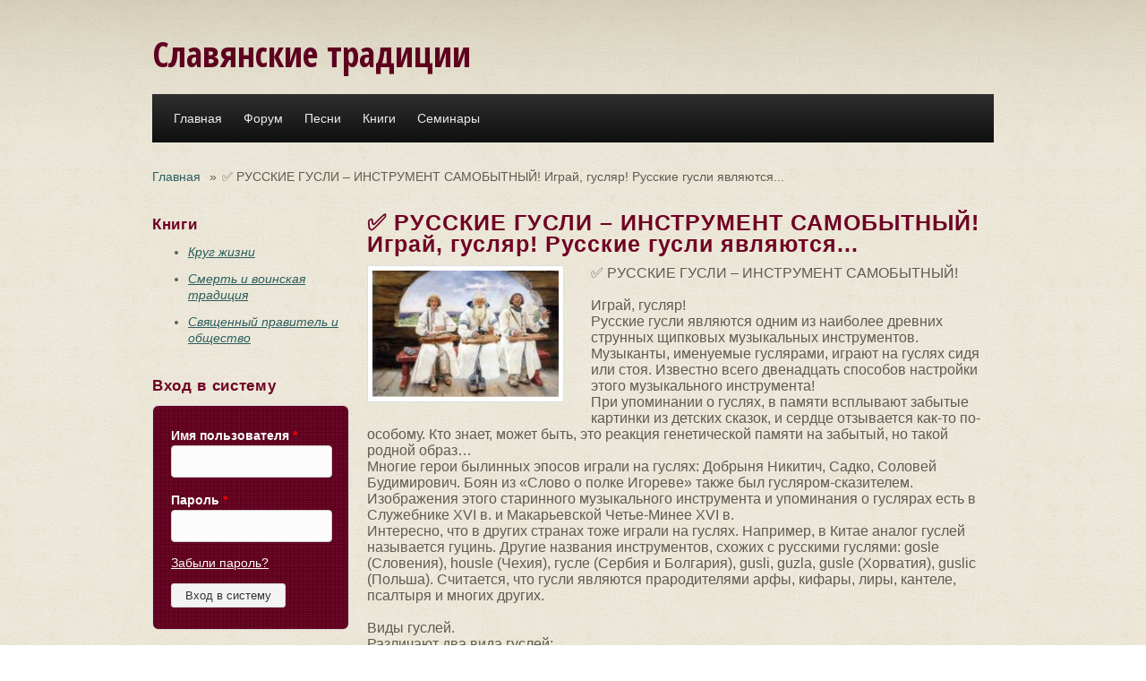

--- FILE ---
content_type: text/html; charset=utf-8
request_url: https://www.rutraditions.ru/news/russkie-gusli-instrument-samobytnyi-igrai-guslyar-russkie-gusli-yavlyayutsya
body_size: 7351
content:
<!DOCTYPE html PUBLIC "-//W3C//DTD XHTML+RDFa 1.0//EN"
  "http://www.w3.org/MarkUp/DTD/xhtml-rdfa-1.dtd">
<html xmlns="http://www.w3.org/1999/xhtml" xml:lang="ru" version="XHTML+RDFa 1.0" dir="ltr"
  xmlns:fb="http://ogp.me/ns/fb#"
  xmlns:og="http://ogp.me/ns#"
  xmlns:article="http://ogp.me/ns/article#"
  xmlns:book="http://ogp.me/ns/book#"
  xmlns:profile="http://ogp.me/ns/profile#"
  xmlns:video="http://ogp.me/ns/video#"
  xmlns:product="http://ogp.me/ns/product#">

<head profile="http://www.w3.org/1999/xhtml/vocab">
<meta http-equiv="Content-Type" content="text/html; charset=utf-8" />
<meta name="MobileOptimized" content="width" />
<meta name="HandheldFriendly" content="true" />
<meta name="viewport" content="width=device-width, initial-scale=1" />
<link rel="shortcut icon" href="https://www.rutraditions.ru/sites/all/themes/corkedscrewer/favicon.ico" type="image/png" />
<meta name="description" content="✅ РУССКИЕ ГУСЛИ – ИНСТРУМЕНТ САМОБЫТНЫЙ!Играй, гусляр!Русские гусли являются одним из наиболее древних струнных щипковых музыкальных инструментов. Музыканты, именуемые гуслярами, играют на гуслях сидя или стоя. Известно всего двенадцать способов настройки этого музыкального инструмента!При упоминании о гуслях, в памяти всплывают забытые картинки из детских сказок, и сердце" />
<meta name="generator" content="Drupal 7 (https://www.drupal.org)" />
<link rel="canonical" href="https://www.rutraditions.ru/news/russkie-gusli-instrument-samobytnyi-igrai-guslyar-russkie-gusli-yavlyayutsya" />
<link rel="shortlink" href="https://www.rutraditions.ru/node/15984" />
<meta property="og:site_name" content="Славянские традиции" />
<meta property="og:type" content="article" />
<meta property="og:url" content="https://www.rutraditions.ru/news/russkie-gusli-instrument-samobytnyi-igrai-guslyar-russkie-gusli-yavlyayutsya" />
<meta property="og:title" content="✅ РУССКИЕ ГУСЛИ – ИНСТРУМЕНТ САМОБЫТНЫЙ! Играй, гусляр! Русские гусли являются..." />
<meta property="og:description" content="✅ РУССКИЕ ГУСЛИ – ИНСТРУМЕНТ САМОБЫТНЫЙ!Играй, гусляр!Русские гусли являются одним из наиболее древних струнных щипковых музыкальных инструментов. Музыканты, именуемые гуслярами, играют на гуслях сидя или стоя. Известно всего двенадцать способов настройки этого музыкального инструмента!При упоминании о гуслях, в памяти всплывают забытые картинки из детских сказок, и сердце отзывается как-то по-особому." />
<meta property="og:updated_time" content="2022-10-19T17:18:50+03:00" />
<meta property="article:published_time" content="2022-10-19T17:18:50+03:00" />
<meta property="article:modified_time" content="2022-10-19T17:18:50+03:00" />
<title>✅ РУССКИЕ ГУСЛИ – ИНСТРУМЕНТ САМОБЫТНЫЙ! Играй, гусляр! Русские гусли являются... | Славянские традиции</title>
<link type="text/css" rel="stylesheet" href="https://www.rutraditions.ru/sites/default/files/css/css_xE-rWrJf-fncB6ztZfd2huxqgxu4WO-qwma6Xer30m4.css" media="all" />
<link type="text/css" rel="stylesheet" href="https://www.rutraditions.ru/sites/default/files/css/css_3vI6PdYjgSpOHteQXMzSvggsyjLLp86EjEW_LHGrKgY.css" media="all" />
<link type="text/css" rel="stylesheet" href="https://www.rutraditions.ru/sites/default/files/css/css_X3QNlVMD3UxCm19THjB6q6a56l97EZwIILq9ExUvVzU.css" media="all" />
<link type="text/css" rel="stylesheet" href="https://www.rutraditions.ru/sites/default/files/css/css_7_pHtmxoZg6VyhLHOwHxQXE3aY4I_1zUozdoqMGwLh0.css" media="all" />
<link type="text/css" rel="stylesheet" href="https://www.rutraditions.ru/sites/default/files/css/css_TGJb4peQX-zPXkYpaPJ84mCM5BpWmXDDxHM6QS3jZis.css" media="all and (min-width: 980px)" />
<link type="text/css" rel="stylesheet" href="https://www.rutraditions.ru/sites/default/files/css/css_KewDO5wEEsc7lN4pHuveACu0xsD2jrJhTUcVZmmWkVs.css" media="all and (min-width: 760px) and (max-width: 980px)" />
<link type="text/css" rel="stylesheet" href="https://www.rutraditions.ru/sites/default/files/css/css_Ody3Rnnxl1jUn-gSkZfNONZA3PvWask0tHZzQnHYUIU.css" media="all and (max-width: 759px)" />

<!--[if (lte IE 8)&(!IEMobile)]>
<link type="text/css" rel="stylesheet" href="https://www.rutraditions.ru/sites/all/themes/corkedscrewer/css/basic-layout.css?t7s97b" media="all" />
<![endif]-->

<!--[if IE]>
<link type="text/css" rel="stylesheet" href="https://www.rutraditions.ru/sites/all/themes/corkedscrewer/css/ie.css?t7s97b" media="all" />
<![endif]-->


<script type="text/javascript">
<!--//--><![CDATA[//><!--
(function(w,d,s,l,i){w[l]=w[l]||[];w[l].push({'gtm.start':new Date().getTime(),event:'gtm.js'});var f=d.getElementsByTagName(s)[0];var j=d.createElement(s);var dl=l!='dataLayer'?'&l='+l:'';j.type='text/javascript';j.src='https://www.googletagmanager.com/gtm.js?id='+i+dl+'';j.async=true;f.parentNode.insertBefore(j,f);})(window,document,'script','dataLayer','GTM-M58LN22');
//--><!]]>
</script>
<script type="text/javascript" src="https://www.rutraditions.ru/sites/default/files/js/js_Qj2X4tL0-OUwWDjJm5VXqSNOWisUU5Cvh1NoP-KlTm4.js"></script>
<script type="text/javascript" src="https://www.rutraditions.ru/sites/default/files/js/js_GpgFeEOmdmryh48m6lnCEm3Gj35Wa0JEpEDspfPkSmc.js"></script>
<script type="text/javascript" src="https://www.rutraditions.ru/sites/default/files/js/js_1tCswYwbu4KcJgTUJbIfnRC5fRbHAMrNAI1MAZ2KY6U.js"></script>
<script type="text/javascript">
<!--//--><![CDATA[//><!--
jQuery.extend(Drupal.settings, {"basePath":"\/","pathPrefix":"","setHasJsCookie":0,"ajaxPageState":{"theme":"corkedscrewer","theme_token":"m2tBJ-g667Eh0qdp0MdUWskfiQA1K6yCjqbBRQa2vUc","js":{"0":1,"sites\/all\/modules\/jquery_update\/replace\/jquery\/1.10\/jquery.min.js":1,"misc\/jquery-extend-3.4.0.js":1,"misc\/jquery-html-prefilter-3.5.0-backport.js":1,"misc\/jquery.once.js":1,"misc\/drupal.js":1,"sites\/all\/libraries\/blazy\/blazy.min.js":1,"sites\/all\/modules\/lazy\/lazy.js":1,"public:\/\/languages\/ru_nmuc67bUyrBhYiOQGem4fdl5ojLMtwN6aSK0_1ctDGM.js":1,"sites\/all\/libraries\/colorbox\/jquery.colorbox-min.js":1,"sites\/all\/modules\/colorbox\/js\/colorbox.js":1,"sites\/all\/modules\/colorbox\/styles\/default\/colorbox_style.js":1},"css":{"modules\/system\/system.base.css":1,"modules\/system\/system.menus.css":1,"modules\/system\/system.messages.css":1,"modules\/system\/system.theme.css":1,"modules\/book\/book.css":1,"modules\/comment\/comment.css":1,"modules\/field\/theme\/field.css":1,"modules\/node\/node.css":1,"modules\/poll\/poll.css":1,"modules\/user\/user.css":1,"sites\/all\/modules\/youtube\/css\/youtube.css":1,"modules\/forum\/forum.css":1,"sites\/all\/modules\/views\/css\/views.css":1,"sites\/all\/modules\/ckeditor\/css\/ckeditor.css":1,"sites\/all\/modules\/colorbox\/styles\/default\/colorbox_style.css":1,"sites\/all\/modules\/ctools\/css\/ctools.css":1,"sites\/all\/modules\/tagadelic\/tagadelic.css":1,"sites\/all\/themes\/corkedscrewer\/css\/reset.css":1,"sites\/all\/themes\/corkedscrewer\/css\/style.css":1,"sites\/all\/themes\/corkedscrewer\/css\/960.css":1,"sites\/all\/themes\/corkedscrewer\/css\/720.css":1,"sites\/all\/themes\/corkedscrewer\/css\/mobile.css":1,"sites\/all\/themes\/corkedscrewer\/css\/basic-layout.css":1,"sites\/all\/themes\/corkedscrewer\/css\/ie.css":1}},"colorbox":{"opacity":"0.85","current":"{current} of {total}","previous":"\u00ab Prev","next":"Next \u00bb","close":"Close","maxWidth":"98%","maxHeight":"98%","fixed":true,"mobiledetect":true,"mobiledevicewidth":"480px","file_public_path":"\/sites\/default\/files","specificPagesDefaultValue":"admin*\nimagebrowser*\nimg_assist*\nimce*\nnode\/add\/*\nnode\/*\/edit\nprint\/*\nprintpdf\/*\nsystem\/ajax\nsystem\/ajax\/*"},"urlIsAjaxTrusted":{"\/news\/russkie-gusli-instrument-samobytnyi-igrai-guslyar-russkie-gusli-yavlyayutsya?destination=node\/15984":true},"lazy":{"errorClass":"b-error","loadInvisible":false,"offset":100,"saveViewportOffsetDelay":50,"selector":".b-lazy","src":"data-src","successClass":"b-loaded","validateDelay":25}});
//--><!]]>
</script>
</head>
<body class="html not-front not-logged-in one-sidebar sidebar-first page-node page-node- page-node-15984 node-type-news" >
<div id="skip-link">
<a href="#main-content" class="element-invisible element-focusable">Перейти к основному содержанию</a>
</div>
  <div class="region region-page-top">
    <noscript aria-hidden="true"><iframe src="https://www.googletagmanager.com/ns.html?id=GTM-M58LN22" height="0" width="0" style="display:none;visibility:hidden"></iframe></noscript>  </div>
<!-- #page-wrapper -->
<div id="page-wrapper">

    <!--#header-->
    <div id="header">
        <!--#header-inside-->
        <div id="header-inside" class="container_12">
            
                        <div class="grid_12">
            
                <!-- #header-inside-left -->
                <div id="header-inside-left">
					
                                            <!-- #name-and-slogan -->
                        <div id="name-and-slogan">
						                        <div id="site-name">
                        <a href="/" title="Главная">Славянские традиции</a>
                        </div>
                                                
                                                </div> 
                        <!-- EOF:#name-and-slogan -->
                                    </div>
                <!--EOF:#header-inside-left-->
            </div>
            
            
            
        </div>
        <!--EOF:#header-inside-->
    </div>
    <!--EOF:#header-->

    <!--#main-menu-->
    <div id="main-menu" class="container_12">

        <div class="grid_12">
            <!--#main-menu-inside-->
            <div id="main-menu-inside">
                <!--#menu-->
                <div id="menu" class="clearfix">
                    <ul class="menu"><li class="first leaf"><a href="/glavnaya" title="Главная">Главная</a></li>
<li class="leaf"><a href="/forum" title="">Форум</a></li>
<li class="leaf"><a href="/pesni" title="">Песни</a></li>
<li class="leaf"><a href="/books" title="">Книги</a></li>
<li class="last leaf"><a href="/seminary" title="Семинары">Семинары</a></li>
</ul>                </div>
                <!--EOF:#menu-->
            </div>
            <!--EOF:#main-menu-inside-->
        </div>

    </div>
    <!--EOF:#main-menu-->

    <!--#banner-->
    <div id="banner">
        <!--#banner-inside-->
        <div id="banner-inside" class="container_12">

            
                                
            
            
        </div>
        <!--EOF:#banner-inside-->
    </div>
    <!--EOF:#banner-->

    <!--#content-->
    <div id="content" class="container_12">
        <!--#content-inside-->
        <div id="content-inside" class="clearfix">

            
                

            <div class="grid_12">
                <div class="breadcrumb-wrapper">
                <div id="breadcrumb"><a href="/">Главная</a> <span class="breadcrumb-separator">»</span>✅ РУССКИЕ ГУСЛИ – ИНСТРУМЕНТ САМОБЫТНЫЙ! Играй, гусляр! Русские гусли являются...</div>                </div>
                            </div>

                            <!--.sidebar first-->
                <div class="grid_3">
                    <div class="sidebar">
                      <div class="region region-sidebar-first">
    <div id="block-block-16" class="block block-block">

    <h2>Книги </h2>
  
  <div class="content">
    <ul>
<li>
		<a href="http://bear.rutraditions.ru/books/krug_zhizni/">Круг жизни</a></li>
<li>
		<a href="http://bear.rutraditions.ru/books/wardeath/">Смерть и воинская традиция</a></li>
<li>
		<a href="http://bear.rutraditions.ru/books/svyawennyj_pravitel">Священный правитель и общество</a></li>
</ul>  </div>
</div>
<div id="block-user-login" class="block block-user">

    <h2>Вход в систему</h2>
  
  <div class="content">
    <form action="/news/russkie-gusli-instrument-samobytnyi-igrai-guslyar-russkie-gusli-yavlyayutsya?destination=node/15984" method="post" id="user-login-form" accept-charset="UTF-8"><div><div class="form-item form-type-textfield form-item-name">
  <label for="edit-name">Имя пользователя <span class="form-required" title="Обязательное поле">*</span></label>
 <input type="text" id="edit-name" name="name" value="" size="15" maxlength="60" class="form-text required" />
</div>
<div class="form-item form-type-password form-item-pass">
  <label for="edit-pass">Пароль <span class="form-required" title="Обязательное поле">*</span></label>
 <input type="password" id="edit-pass" name="pass" size="15" maxlength="128" class="form-text required" />
</div>
<div class="item-list"><ul><li class="first last"><a href="/user/password" title="Запросить новый пароль по электронной почте.">Забыли пароль?</a></li>
</ul></div><input type="hidden" name="form_build_id" value="form-NOLtI68END-j2a_a-_a6EfuKAmc6HrEj5FUlgAE6gNE" />
<input type="hidden" name="form_id" value="user_login_block" />
<div class="form-actions form-wrapper" id="edit-actions"><input type="submit" id="edit-submit" name="op" value="Вход в систему" class="form-submit" /></div></div></form>  </div>
</div>
<div id="block-system-navigation" class="block block-system block-menu">

    <h2>Навигация</h2>
  
  <div class="content">
    <ul class="menu"><li class="first leaf"><a href="/glossary">Glossary</a></li>
<li class="leaf"><a href="/tagadelic_taxonomy">Tag Cloud</a></li>
<li class="last collapsed"><a href="/forum">Форумы</a></li>
</ul>  </div>
</div>
<div id="block-tagadelic-taxonomy-tagadelic-taxonomy" class="block block-tagadelic-taxonomy">

    <h2>Tag cloud</h2>
  
  <div class="content">
    <ul class="tag-cloud">
    <li>
    <a href="/tegi/videozapis" class="level6">видеозапись</a>  </li>
    <li>
    <a href="/tegi/audiozapis" class="level5">Аудиозапись</a>  </li>
    <li>
    <a href="/tegi/melnitsa" class="level3">мельница</a>  </li>
    <li>
    <a href="/tegi/knigi" class="level3">книги</a>  </li>
    <li>
    <a href="/tegi/gusli" class="level2">гусли</a>  </li>
    <li>
    <a href="/tegi/yudzhizm" class="level1">ЮДЖИЗМЪ</a>  </li>
    <li>
    <a href="/tegi/perevod-velesovoi-knigi" class="level1">ПЕРЕВОД ВЕЛЕСОВОЙ КНИГИ</a>  </li>
    <li>
    <a href="/tegi/pesnya" class="level1">песня</a>  </li>
    <li>
    <a href="/tegi/skazki" class="level1">сказки</a>  </li>
    <li>
    <a href="/tegi/sila" class="level1">сила</a>  </li>
    <li>
    <a href="/tegi/obrazy" class="level1">образы</a>  </li>
    <li>
    <a href="/tegi/obrazovanie-i-krushenie-rossiiskoi-imperii" class="level1">ОБРАЗОВАНИЕ И КРУШЕНИЕ РОССИЙСКОЙ ИМПЕРИИ</a>  </li>
  </ul>
<a href="/tagadelic_taxonomy" class="more">More tags</a>  </div>
</div>
<div id="block-book-navigation" class="block block-book">

    <h2>Навигация по подшивке</h2>
  
  <div class="content">
      <div id="book-block-menu-406" class="book-block-menu">
    <ul class="menu"><li class="first last collapsed"><a href="/psikhoterapevticheskie-sekrety-kolybelnykh"> Психотерапевтические секреты колыбельных</a></li>
</ul>  </div>
  <div id="book-block-menu-444" class="book-block-menu">
    <ul class="menu"><li class="first last collapsed"><a href="/uchenie-mazykov">Учение мазыков</a></li>
</ul>  </div>
  </div>
</div>
  </div>
                    </div>
                </div>
                <!--EOF:.sidebar first-->
            

                        <div class="grid_9">
                            <!--#main-content-->
                <div id="main-content">
                                <h1 class="title" id="page-title">✅ РУССКИЕ ГУСЛИ – ИНСТРУМЕНТ САМОБЫТНЫЙ! Играй, гусляр! Русские гусли являются...</h1>                                <div class="tabs"></div>                                                  <div class="region region-content">
    <div id="block-system-main" class="block block-system">

    
  <div class="content">
    <div id="node-15984" class="node node-news node-promoted">

	        
    <div class="content">

        <div class="field field-name-field-image field-type-image field-label-hidden"><div class="field-items"><div class="field-item even"><a href="https://www.rutraditions.ru/sites/default/files/russkie-gusli-instrument-samobytnyi-igrai-guslyar-russkie-gusli-yavlyayutsya.jpg" title="✅ РУССКИЕ ГУСЛИ – ИНСТРУМЕНТ САМОБЫТНЫЙ! Играй, гусляр! Русские гусли являются..." class="colorbox" data-colorbox-gallery="gallery-node-15984-3HT69fVuygQ" data-cbox-img-attrs="{&quot;title&quot;: &quot;✅ РУССКИЕ ГУСЛИ – ИНСТРУМЕНТ САМОБЫТНЫЙ! Играй, гусляр! Русские гусли являются...&quot;, &quot;alt&quot;: &quot;✅ РУССКИЕ ГУСЛИ – ИНСТРУМЕНТ САМОБЫТНЫЙ! Играй, гусляр! Русские гусли являются...&quot;}"><img src="https://www.rutraditions.ru/sites/default/files/styles/medium/public/russkie-gusli-instrument-samobytnyi-igrai-guslyar-russkie-gusli-yavlyayutsya.jpg" width="220" height="153" alt="✅ РУССКИЕ ГУСЛИ – ИНСТРУМЕНТ САМОБЫТНЫЙ! Играй, гусляр! Русские гусли являются..." title="✅ РУССКИЕ ГУСЛИ – ИНСТРУМЕНТ САМОБЫТНЫЙ! Играй, гусляр! Русские гусли являются..." /></a></div></div></div>       
               
        <div class="field field-name-body field-type-text-with-summary field-label-hidden"><div class="field-items"><div class="field-item even"><p>✅ РУССКИЕ ГУСЛИ – ИНСТРУМЕНТ САМОБЫТНЫЙ!<br /><br />Играй, гусляр!<br />Русские гусли являются одним из наиболее древних струнных щипковых музыкальных инструментов. Музыканты, именуемые гуслярами, играют на гуслях сидя или стоя. Известно всего двенадцать способов настройки этого музыкального инструмента!<br />При упоминании о гуслях, в памяти всплывают забытые картинки из детских сказок, и сердце отзывается как-то по-особому. Кто знает, может быть, это реакция генетической памяти на забытый, но такой родной образ…<br />Многие герои былинных эпосов играли на гуслях: Добрыня Никитич, Садко, Соловей Будимирович. Боян из «Слово о полке Игореве» также был гусляром-сказителем. Изображения этого старинного музыкального инструмента и упоминания о гуслярах есть в Служебнике XVI в. и Макарьевской Четье-Минее XVI в.<br />Интересно, что в других странах тоже играли на гуслях. Например, в Китае аналог гуслей называется гуцинь. Другие названия инструментов, схожих с русскими гуслями: gosle (Словения), housle (Чехия), гусле (Сербия и Болгария), gusli, guzla, gusle (Хорватия), guslic (Польша). Считается, что гусли являются прародителями арфы, кифары, лиры, кантеле, псалтыря и многих других.<br /><br />Виды гуслей.<br />Различают два вида гуслей:<br />• Крыловидные (их часто именуют в народе звончатыми);<br />• Шлемовидные.<br />Корпус гуслей состоbт из нескольких дощечек. Внутри корпуса – специальная полость. Также к основным составным относятся колки и струны. Высота звучания струн регулируется силой их натяжения. Игра на крыловидных гуслях своеобразна: по всему ряду струн проходятся пальцами правой руки, а левой заглушают нежелательные, лишние звуки. А шлемовидные гусли нуждаются в ином подходе – струны защипываются обеими руками. Нередко, гусельная доска наличествует около десятка струн, а то и несколько десятков. Некоторые старые «экземпляры» на аукционах стоят весьма недешево.<br />Гусли – очень мелодичный инструмент, его использовали и на торжествах и в быту. Неизменным атрибутом репертуара являлась игра «под пляску», «под песни», «под драку». В настоящее время, гусли обязательно входят в русские народные оркестры, а сольные выступления гусляров проходят всё чаще, собирая полные залы.<br /><br />
</p><hr /><br />✅ РУССКИЕ ГУСЛИ – ИНСТРУМЕНТ САМОБЫТНЫЙ!<br /><br />Играй, гусляр!<br />Русские гусли являются одним из наиболее древних струнных щипковых музыкальных инструментов. Музыканты, именуемые гуслярами, играют на гуслях сидя или стоя. Известно всего двенадцать способов настройки этого музыкального инструмента!<br />При упоминании о гуслях, в памяти всплывают забытые картинки из детских сказок, и сердце отзывается как-то по-особому. Кто знает, может быть, это реакция генетической памяти на забытый, но такой родной образ…<br />Многие герои былинных эпосов играли на гуслях: Добрыня Никитич, Садко, Соловей Будимирович. Боян из «Слово о полке Игореве» также был гусляром-сказителем. Изображения этого старинного музыкального инструмента и упоминания о гуслярах есть в Служебнике XVI в. и Макарьевской Четье-Минее XVI в.<br />Интересно, что в других странах тоже играли на гуслях. Например, в Китае аналог гуслей называется гуцинь. Другие названия инструментов, схожих с русскими гуслями: gosle (Словения), housle (Чехия), гусле (Сербия и Болгария), gusli, guzla, gusle (Хорватия), guslic (Польша). Считается, что гусли являются прародителями арфы, кифары, лиры, кантеле, псалтыря и многих других.<br /><br />Виды гуслей.<br />Различают два вида гуслей:<br />• Крыловидные (их часто именуют в народе звончатыми);<br />• Шлемовидные.<br />Корпус гуслей состоbт из нескольких дощечек. Внутри корпуса – специальная полость. Также к основным составным относятся колки и струны. Высота звучания струн регулируется силой их натяжения. Игра на крыловидных гуслях своеобразна: по всему ряду струн проходятся пальцами правой руки, а левой заглушают нежелательные, лишние звуки. А шлемовидные гусли нуждаются в ином подходе – струны защипываются обеими руками. Нередко, гусельная доска наличествует около десятка струн, а то и несколько десятков. Некоторые старые «экземпляры» на аукционах стоят весьма недешево.<br />Гусли – очень мелодичный инструмент, его использовали и на торжествах и в быту. Неизменным атрибутом репертуара являлась игра «под пляску», «под песни», «под драку». В настоящее время, гусли обязательно входят в русские народные оркестры, а сольные выступления гусляров проходят всё чаще, собирая полные залы.<br /></div></div></div><span class="submitted-by">Ср, 10/19/2022 - 17:18</span><div class="field field-name-taxonomy-vocabulary-3 field-type-taxonomy-term-reference field-label-above"><div class="field-label">Тэги:&nbsp;</div><div class="field-items"><div class="field-item even"><a href="/tegi/gusli">гусли</a></div></div></div>
    </div>

    <div class="node-meta">
        
                <div class="comments-count"><span class="comments">0</span><a href="/news/russkie-gusli-instrument-samobytnyi-igrai-guslyar-russkie-gusli-yavlyayutsya">comments</a></div>
        
        <ul class="links inline"><li class="comment_forbidden first last"><span><a href="/user/login?destination=comment/reply/15984%23comment-form">Войдите</a> чтобы оставить комментарии</span></li>
</ul>        
        
                
		        	
        
                
    </div>

</div>

  </div>
</div>
  </div>
                </div>
                <!--EOF:#main-content-->
            </div>


                        
        </div>
        <!--EOF:#content-inside-->
    </div>
    <!--EOF:#content-->

    <!--#footer-->
    <div id="footer">
        <!--#footer-top-->
        <div id="footer-top" class="container_12">
            <div class="grid_4">
                <div class="footer-area">
                                </div>           
            </div>
            <div class="grid_2">
                <div class="footer-area">
                                </div>
            </div>
            <div class="grid_2">
                <div class="footer-area">
                                </div>
            </div>
            <div class="grid_2">
                <div class="footer-area">
                 
                </div>
            </div>
            <div class="grid_2">
                <div class="footer-area">
                                  <div class="region region-footer-fourth">
    <div id="block-block-2" class="block block-block">

    
  <div class="content">
    <script type="text/javascript">
<!--
var _acic={dataProvider:10,allowCookieMatch:false};(function(){var e=document.createElement("script");e.type="text/javascript";e.async=true;e.src="https://www.acint.net/aci.js";var t=document.getElementsByTagName("script")[0];t.parentNode.insertBefore(e,t)})()
//-->
</script>  </div>
</div>
  </div>
                 
                </div>
            </div>
        </div>
        <!--EOF:#footer-top-->   
        <!--#footer-bottom-->
        <div id="footer-bottom" class="container_12">
            <div class="grid_12">
                <!--#footer-bottom-inside-->
                <div id="footer-bottom-inside">
                                                </div>
                <!--EOF:#footer-bottom-inside-->
            </div>
        </div>
    </div>
    <!--EOF:#footer-->

</div>  
<!--EOF:#page-wrapper-->


<!-- Google Tag Manager (noscript) -->
<noscript><iframe src="https://www.googletagmanager.com/ns.html?id=GTM-M58LN22"
height="0" width="0" style="display:none;visibility:hidden"></iframe></noscript>
<!-- End Google Tag Manager (noscript) -->
<script defer src="https://static.cloudflareinsights.com/beacon.min.js/vcd15cbe7772f49c399c6a5babf22c1241717689176015" integrity="sha512-ZpsOmlRQV6y907TI0dKBHq9Md29nnaEIPlkf84rnaERnq6zvWvPUqr2ft8M1aS28oN72PdrCzSjY4U6VaAw1EQ==" data-cf-beacon='{"version":"2024.11.0","token":"e11a3a303a054fffa0270636175e1764","r":1,"server_timing":{"name":{"cfCacheStatus":true,"cfEdge":true,"cfExtPri":true,"cfL4":true,"cfOrigin":true,"cfSpeedBrain":true},"location_startswith":null}}' crossorigin="anonymous"></script>
</body>
</html>

--- FILE ---
content_type: text/css
request_url: https://www.rutraditions.ru/sites/default/files/css/css_7_pHtmxoZg6VyhLHOwHxQXE3aY4I_1zUozdoqMGwLh0.css
body_size: 5970
content:
@import url(https://fonts.googleapis.com/css?family=Open+Sans+Condensed:300,300italic,700&display=swap);a,abbr,acronym,address,applet,article,aside,audio,b,big,blockquote,body,canvas,caption,center,cite,code,dd,del,details,dfn,dialog,div,dl,dt,em,embed,fieldset,figcaption,figure,font,footer,form,h1,h2,h3,h4,h5,h6,header,hgroup,hr,html,i,iframe,img,ins,kbd,label,legend,li,mark,menu,meter,nav,object,ol,output,p,pre,progress,q,rp,rt,ruby,s,samp,section,small,span,strike,strong,sub,summary,sup,table,tbody,td,tfoot,th,thead,time,tr,tt,u,ul,var,video,xmp{border:0;margin:0;padding:0;font-size:100%;}html,body{height:100%;}article,aside,details,figcaption,figure,footer,header,hgroup,menu,nav,section{display:block;}b,strong{font-weight:bold;}img{color:transparent;font-size:0;vertical-align:middle;-ms-interpolation-mode:bicubic;}ol,ul{list-style:none;}li{display:list-item;}table{border-collapse:collapse;border-spacing:0;}th,td,caption{font-weight:normal;vertical-align:top;text-align:left;}q{quotes:none;}q:before,q:after{content:'';content:none;}sub,sup,small{font-size:75%;}sub,sup{line-height:0;position:relative;vertical-align:baseline;}sub{bottom:-0.25em;}sup{top:-0.5em;}svg{overflow:hidden;}
@font-face{font-family:'WebSymbolsRegular';src:url(/sites/all/themes/corkedscrewer/fonts/websymbols/websymbols-regular-webfont.eot);src:url(/sites/all/themes/corkedscrewer/fonts/websymbols/websymbols-regular-webfont.eot?#iefix) format('embedded-opentype'),url(/sites/all/themes/corkedscrewer/fonts/websymbols/websymbols-regular-webfont.woff) format('woff'),url(/sites/all/themes/corkedscrewer/fonts/websymbols/websymbols-regular-webfont.ttf) format('truetype'),url(/sites/all/themes/corkedscrewer/fonts/websymbols/websymbols-regular-webfont.svg#WebSymbolsRegular) format('svg');font-display:swap;}.websymbols{font-family:'WebSymbolsRegular';font-size:24px;font-style:normal;text-decoration:none;}.opensans-condensed{font-family:'Open Sans Condensed',sans-serif;font-style:normal;text-decoration:none;font-weight:bold;}#page-wrapper *{-webkit-box-sizing:border-box;-moz-box-sizing:border-box;box-sizing:border-box;}body{font-size:14px;font-family:'Georgia',Arial,'Liberation Sans',FreeSans,sans-serif;line-height:18px;background:url(/sites/all/themes/corkedscrewer/images/bg.png) repeat 0 0;color:#5f5b50;}#page-wrapper{background:url(/sites/all/themes/corkedscrewer/images/bg-gradient.png) repeat-x -40px 0;padding-top:40px;}#page-wrapper p{margin:0 0 12px;font-size:16px;}#page-wrapper p small{font-size:11px;color:#999999;}#page-wrapper pre,code{font-family:'DejaVu Sans Mono',Menlo,Consolas,monospace;}#page-wrapper blockquote{border-left:3px solid #B17373;}#page-wrapper blockquote p{padding:3px 36px 0px 24px;color:#505050;font-size:14px;}#page-wrapper fieldset{padding:012px;border:1px solid #A7A7A7;}#page-wrapper fieldset.collapsed{border-top:1px solid #A7A7A7;border-left:none;border-bottom:none;border-right:none;}#page-wrapper fieldset legend{padding:0 6px;color:#707070;}#page-wrapper a{font-style:italic;color:#2b5e5e;font-family:'Georgia','Helvetica Neue',Arial,'Liberation Sans',FreeSans,sans-serif;}#page-wrapper a:hover{color:#122B2B;}#page-wrapper a:focus{outline:none !important;}h1,h2,h3,h4,h5,h6{color:#6f0025;font-family:Arial,'Liberation Sans',FreeSans,sans-serif;margin-bottom:12px;margin-top:30px;letter-spacing:0.04em;text-rendering:optimizelegibility;}#page-wrapper h1 a,#page-wrapper h2 a,#page-wrapper h3 a,#page-wrapper h4 a,#page-wrapper h5 a,#page-wrapper h6 a{color:#6f0025;font-family:Arial,'Liberation Sans',FreeSans,sans-serif;font-style:normal;text-decoration:none;}h1{font-size:25px;line-height:24px;}h2{font-size:23px;line-height:24px;margin-bottom:12px;margin-top:30px;}h3{font-size:21px;line-height:18px;}h4{font-size:19px;line-height:18px;}h5{font-size:17px;line-height:18px;}h6{font-size:15px;line-height:18px;}ul,ol{padding:0 0 0 40px;margin:0 0 9px 0;}ul ul,ul ol,ol ol,ol ul{margin-bottom:0;margin-top:12px;}ul{list-style:disc;}ol{list-style:decimal;}li{line-height:18px;margin-bottom:12px;}ul.menu{border:none;list-style:none;text-align:left;padding:0;}ul.menu ul{margin-top:0.8em;}ul.menu>li{margin-left:0;}ul li.expanded{margin-left:15px;padding-bottom:0;}ul li.collapsed{margin-left:15px;}ul li.leaf{list-style-image:none;list-style-type:none;}li.expanded,li.collapsed,li.leaf{padding:0em 0.5em 0.8em 0;margin:0;}table{border-spacing:0;border:0;width:100%;}table td,table th{border:1px solid #9B9B9B;}table th{background:#6F0025;color:#ffffff;font-weight:bold;}table tr.odd{background:transparent;}table tr.even{background:#EBDFDF;}table td,table th{padding:12px;text-align:center;}table.noborder td,table.noborder th,table.noborder tr{border:none;}#header{margin-bottom:18px;}#header #logo{float:left;text-shadow:none;background-color:transparent;border:0;margin:0 15px 10px 0;padding:5px 0;}#name-and-slogan{display:inline-block;margin-bottom:5px;}#site-name{margin-bottom:3px;}#site-name a{font-size:39px;color:#5E001F;font-family:'Open Sans Condensed',sans-serif;font-style:normal;text-decoration:none;font-weight:700;line-height:100%;}#site-slogan{font-style:italic;font-size:12px;color:#a39b82;float:right;text-shadow:1px 1px 1px #f6f4eb;}#block-search-form{float:right;}#block-search-form .container-inline{position:relative;background:transparent;}#block-search-form input.form-text{margin:0;width:220px;height:36px;-webkit-border-radius:5px;-moz-border-radius:5px;-o-border-radius:5px;border-radius:5px;background:#ffffff;background:-moz-linear-gradient(top,#ffffff 0%,#f2f2f2 100%);background:-webkit-gradient(linear,left top,left bottom,color-stop(0%,#ffffff),color-stop(100%,#f2f2f2));background:-webkit-linear-gradient(top,#ffffff 0%,#f2f2f2 100%);background:-o-linear-gradient(top,#ffffff 0%,#f2f2f2 100%);background:-ms-linear-gradient(top,#ffffff 0%,#f2f2f2 100%);background:linear-gradient(to bottom,#ffffff 0%,#f2f2f2 100%);filter:progid:DXImageTransform.Microsoft.gradient(startColorstr='#ffffff',endColorstr='#f2f2f2',GradientType=0);padding-left:12px;-webkit-transition:0.4s all;-moz-transition:0.4s all;-ms-transition:0.4s all;-o-transition:0.4s all;transition:0.4s all;}#block-search-form input.form-text:focus{outline:0;outline:thin dotted 9;background:#ffffff;background:-moz-linear-gradient(top,#ffffff 0%,#f2f2f2 100%);background:-webkit-gradient(linear,left top,left bottom,color-stop(0%,#ffffff),color-stop(100%,#f2f2f2));background:-webkit-linear-gradient(top,#ffffff 0%,#f2f2f2 100%);background:-o-linear-gradient(top,#ffffff 0%,#f2f2f2 100%);background:-ms-linear-gradient(top,#ffffff 0%,#f2f2f2 100%);background:linear-gradient(to bottom,#ffffff 0%,#f2f2f2 100%);filter:progid:DXImageTransform.Microsoft.gradient(startColorstr='#ffffff',endColorstr='#f2f2f2',GradientType=0);}#block-search-form input.form-submit{position:absolute;top:11px;right:-10px;border:none;height:16px;background:url(/sites/all/themes/corkedscrewer/images/search-icon.png) no-repeat 0 0;font:0/0 a;color:transparent;text-shadow:none;background-color:transparent;width:23px;}#block-search-form input.form-submit:hover{position:absolute;top:11px;right:-10px;border:none;height:16px;background:url(/sites/all/themes/corkedscrewer/images/search-icon.png) no-repeat 0 0;font:0/0 a;color:transparent;text-shadow:none;background-color:transparent;width:23px;}#main-menu{margin-bottom:5px;}.sf-menu,.sf-menu *,#menu ul.menu,#menu ul.menu *{margin:0;padding:0;list-style:none;}.sf-menu{width:100%;}#menu .content>ul.menu{width:100%;float:left;}#main-menu .sf-menu,#menu ul{line-height:1.0;margin-bottom:0px;}.sf-menu ul,#menu ul ul{position:absolute;top:-999em;width:230px;}.sf-menu ul li,#menu ul ul li{width:100%;}.sf-menu li:hover,#menu ul li:hover{visibility:inherit;}.sf-menu li,#menu ul li{float:left;position:relative;}.sf-menu a,#menu ul a{display:block;position:relative;}.sf-menu li:hover ul,.sf-menu li.sfHover ul,#menu ul li:hover ul{left:0;top:54px;z-index:999;}ul.sf-menu li:hover li ul,ul.sf-menu li.sfHover li ul,#menu ul li:hover li ul{top:-999em;}ul.sf-menu li li:hover ul,ul.sf-menu li li.sfHover ul,#menu ul li li:hover ul{left:230px;top:0;}ul.sf-menu li li:hover li ul,ul.sf-menu li li.sfHover li ul,#menu ul li li:hover li ul{top:-999em;}ul.sf-menu li li li:hover ul,ul.sf-menu li li li.sfHover ul,#menu ul li li li:hover ul{left:230px;top:0;}#menu .sf-menu a,#menu .menu a{border-left:none;border-top:none;padding:18px 12px;line-height:18px;text-decoration:none;color:#EDEDED;font-size:14px;font-style:normal;font-family:arial;}#menu ul a.sf-with-ul,#menu ul li.expanded a{padding-right:2.25em;min-width:1px;}#menu,#menu .sf-menu.sf-navbar,#menu .sf-menu li ul,#menu .menu li ul{background:#2f2f2f;background:-moz-linear-gradient(top,#2f2f2f 0%,#101010 100%);background:-webkit-gradient(linear,left top,left bottom,color-stop(0%,#2f2f2f),color-stop(100%,#101010));background:-webkit-linear-gradient(top,#2f2f2f 0%,#101010 100%);background:-o-linear-gradient(top,#2f2f2f 0%,#101010 100%);background:-ms-linear-gradient(top,#2f2f2f 0%,#101010 100%);background:linear-gradient(to bottom,#2f2f2f 0%,#101010 100%);}#menu ul.sf-menu > li.first,#menu > ul.menu > li.first,#menu .content > ul.menu > li.first{margin-left:12px;}#menu .sf-menu li li,#menu .sf-menu li,#menu .menu li,#menu .menu li li{background:transparent;}#menu .sf-menu li:hover,#menu .sf-menu a:focus,#menu .sf-menu a:hover,#menu .sf-menu a:active,#menu .sf-menu > li > a.active,#menu .menu li:hover,#menu .menu a:focus,#menu .menu a:active,#menu > .menu > li > a.active{background:#6f0025;background:-moz-linear-gradient(top,#6f0025 0%,#3f000f 100%);background:-webkit-gradient(linear,left top,left bottom,color-stop(0%,#6f0025),color-stop(100%,#3f000f));background:-webkit-linear-gradient(top,#6f0025 0%,#3f000f 100%);background:-o-linear-gradient(top,#6f0025 0%,#3f000f 100%);background:-ms-linear-gradient(top,#6f0025 0%,#3f000f 100%);background:linear-gradient(to bottom,#6f0025 0%,#3f000f 100%);outline:0;}.sf-sub-indicator{background:url(/sites/all/themes/corkedscrewer/images/menu-sub-indicator.png) no-repeat -10px -100px;display:block;height:10px;overflow:hidden;position:absolute;right:0.75em;text-indent:-999em;top:1.05em;width:10px;}a > .sf-sub-indicator{top:23px;background-position:50% 50%;}a:focus > .sf-sub-indicator,a:hover > .sf-sub-indicator,a:active > .sf-sub-indicator,li:hover > a > .sf-sub-indicator,li.sfHover > a > .sf-sub-indicator{background-position:50% 50%;}.sf-menu ul .sf-sub-indicator{background-position:-10px 0;}.sf-menu ul a > .sf-sub-indicator{background-position:0 0;}.sf-menu ul a:focus > .sf-sub-indicator,.sf-menu ul a:hover > .sf-sub-indicator,.sf-menu ul a:active > .sf-sub-indicator,.sf-menu ul li:hover > a > .sf-sub-indicator,.sf-menu ul li.sfHover > a > .sf-sub-indicator{background-position:0 0;}#menu li.expanded > a{background-image:url(/sites/all/themes/corkedscrewer/images/menu-sub-indicator.png);background-repeat:no-repeat;background-position:92% 50%;display:block;}#menu > .menu > li.expanded > a.active{background:#6f0025;background-image:url(/sites/all/themes/corkedscrewer/images/menu-sub-indicator.png);background-image:url(/sites/all/themes/corkedscrewer/images/menu-sub-indicator.png),-webkit-gradient(linear,left top,left bottom,from(#6f0025),to(#3f000f));background-image:url(/sites/all/themes/corkedscrewer/images/menu-sub-indicator.png),-webkit-linear-gradient(top,#6f0025,#3f000f);background-image:url(/sites/all/themes/corkedscrewer/images/menu-sub-indicator.png),-moz-linear-gradient(top,#6f0025,#3f000f);background-image:url(/sites/all/themes/corkedscrewer/images/menu-sub-indicator.png),-ms-linear-gradient(top,#6f0025,#3f000f);background-image:url(/sites/all/themes/corkedscrewer/images/menu-sub-indicator.png),-o-linear-gradient(top,#6f0025,#3f000f);background-image:url(/sites/all/themes/corkedscrewer/images/menu-sub-indicator.png),linear-gradient(top,#6f0025,#3f000f);background-repeat:no-repeat;background-position:92% 50%;display:block;}#menu li.expanded:hover > a,#menu li.expanded:active > a{background-image:url(/sites/all/themes/corkedscrewer/images/menu-sub-indicator.png);background-repeat:no-repeat;background-position:92% 50%;display:block;}#navigation .block-superfish ul.sf-menu li,#navigation .block-superfish ul.sf-menu li a,#navigation .block-superfish ul.sf-menu li:hover,#navigation .block-superfish ul.sf-menu li a:focus,.block-superfish ul.sf-menu li a:hover,#navigation .block-superfish ul.sf-menu li a:active{background:none;border:none;}#slideshow{position:relative;display:none;}.slide-control{position:absolute;top:37%;width:100%;text-align:center;color:#eee;}.slide-control #prev{position:absolute;left:5px;cursor:pointer;}.slide-control #next{position:absolute;right:5px;cursor:pointer;}.slide-control span{display:block;width:36px;height:36px;padding-top:7px;background:rgba(107,107,107,0.60);z-index:10;position:relative;-webkit-border-radius:3px;-moz-border-radius:3px;-o-border-radius:3px;border-radius:3px;border:1px solid #666;text-shadow:0px 0px 2px black;}.slide-control span:hover{color:white;background:#6f0025;background:-moz-linear-gradient(top,#6f0025 0%,#3f000f 100%);background:-webkit-gradient(linear,left top,left bottom,color-stop(0%,#6f0025),color-stop(100%,#3f000f));background:-webkit-linear-gradient(top,#6f0025 0%,#3f000f 100%);background:-o-linear-gradient(top,#6f0025 0%,#3f000f 100%);background:-ms-linear-gradient(top,#6f0025 0%,#3f000f 100%);background:linear-gradient(to bottom,#6f0025 0%,#3f000f 100%);filter:progid:DXImageTransform.Microsoft.gradient(startColorstr='#6f0025',endColorstr='#3f000f',GradientType=0);-webkit-border-radius:3px;-moz-border-radius:3px;-o-border-radius:3px;border-radius:3px;border:1px solid #400;text-shadow:none;}.slide-control a{text-decoration:none;font-style:normal;}#slideshow ul{width:100%;text-align:center;margin-bottom:0;}#slide-nav{}#slide-nav li{display:inline-block;margin-bottom:0;padding:0 4px;line-height:36px;}#slide-nav li a{font:0/0 a;color:transparent;text-shadow:none;width:30px;height:8px;background:#8D8D8D;display:inline-block;line-height:24px;-webkit-border-radius:2px;-moz-border-radius:2px;-o-border-radius:2px;border-radius:2px;-moz-box-shadow:1px 1px 0px #F0F0F0;-webkit-box-shadow:1px 1px 0px #F0F0F0;box-shadow:1px 1px 0px #F0F0F0;border:1px solid #8A8A8A;-webkit-transition:0.4s all;-moz-transition:0.4s all;-ms-transition:0.4s all;-o-transition:0.4s all;transition:0.4s all;}#slide-nav li a:hover{background:#7C0029;border:1px solid #690023;-moz-box-shadow:inset 1px 1px 1px #494949;-webkit-box-shadow:inset 1px 1px 1px #494949;box-shadow:inset 1px 1px 1px #494949;}#slide-nav li.activeSlide a{background:#7C0029;-moz-box-shadow:0px 1px 1px #787878;-webkit-box-shadow:0px 1px 1px #787878;box-shadow:0px 1px 1px #787878;border:1px solid #680022;}#slideshow .slider-item-title{position:absolute;bottom:48px;left:63px;font-size:50px;background:black;padding:5px;color:whiteSmoke;line-height:50px;display:block;}#slideshow .slider-item-body{position:absolute;bottom:20px;left:63px;background:black;padding:5px;font-size:13px;font-style:italic;color:#a39b82;}#slideshow .light{background:#F1F1F1;color:#383838;}#content-inside{padding-bottom:18px;margin-bottom:24px;border-bottom:1px solid #c5beaa;}#featured{}#featured .featured-teaser{margin-bottom:9px;position:relative;overflow:hidden;}#featured .featured-teaser-title{font-family:arial;font-size:18px;line-height:30px;color:whiteSmoke;opacity:1;position:absolute;margin-bottom:0;background:black;padding:0px 8px;top:0px;-webkit-transition:0.4s all;-moz-transition:0.4s all;-ms-transition:0.4s all;-o-transition:0.4s all;transition:0.4s all;}#featured .featured-teaser-body{font-family:arial;font-size:11px;width:24px;height:24px;line-height:16px;padding:4px 0;color:whiteSmoke;opacity:1;position:absolute;margin-bottom:0;background:black;text-align:center;top:95px;left:190px;-webkit-border-radius:50px;-moz-border-radius:50px;-o-border-radius:50px;border-radius:50px;-webkit-transition:0.4s all;-moz-transition:0.4s all;-ms-transition:0.4s all;-o-transition:0.4s all;transition:0.4s all;}#featured .featured-teaser:hover .featured-teaser-title,#featured .featured-teaser:hover .featured-teaser-body{opacity:0.2;}#featured img{width:100%;}#featured .featured{background:#ffffff;padding:15px;border:1px solid #DDD;}.featured .comments{font-size:11px;color:whiteSmoke;width:24px;height:24px;background:black;text-align:center;display:inline-block;vertical-align:middle;-webkit-border-radius:50px;-moz-border-radius:50px;-o-border-radius:50px;border-radius:50px;}#featured .featured img{margin-bottom:12px;}#breadcrumb{}#breadcrumb a{font-style:normal;text-decoration:none;}.breadcrumb-separator{margin:0 6px;}.front .breadcrumb-wrapper{border-bottom:1px solid #C5BEAA;margin:48px 0 18px 0;}.breadcrumb-wrapper{margin:24px 0 0 0;}#main-content .node{margin-bottom:24px;}#main-content .node-info{margin-bottom:18px;}#main-content .node-info .user{margin-right:3px;background:url(/sites/all/themes/corkedscrewer/images/user.png);width:15px;height:15px;display:inline-block;line-height:18px;margin-top:-8px;vertical-align:middle;}#main-content .node-info .calendar{margin-right:3px;background:url(/sites/all/themes/corkedscrewer/images/calendar.png);width:13px;height:13px;display:inline-block;line-height:18px;}#main-content .node-info a{font-size:12px;text-decoration:none;}#main-content .node-info .username{margin-right:12px;}#main-content .node img,#block-views-similar-entries-block img{float:left;max-width:100%;padding:5px;background:#ffffff;margin:0 30px 24px 0;border:1px solid #DDD;-webkit-transition:0.3s all;-moz-transition:0.3s all;-ms-transition:0.3s all;-o-transition:0.3s all;transition:0.3s all;}.front #main-content .node img:hover{border-color:rgba(201,89,102,0.8);outline:0;outline:thin dotted 9;-webkit-box-shadow:inset 0 1px 1px rgba(0,0,0,0.075),0 0 8px rgba(197,45,63,0.6);-moz-box-shadow:inset 0 1px 1px rgba(0,0,0,0.075),0 0 8px rgba(197,45,63,0.6);box-shadow:inset 0 1px 1px rgba(0,0,0,0.075),0 0 8px rgba(197,45,63,0.6);}#main-content .node-meta{margin-top:24px;clear:both;}#main-content .node-meta ul li{display:inline-block;padding:0 6px 0 0;line-height:20px;font-size:12px;}#main-content .node-meta ul.tips li{display:list-item;}#main-content .node-meta .comments-count{margin-right:12px;display:inline-block;}#main-content .node-meta ul li.comment-comments{display:none;}.node-meta  span.comments{background:url(/sites/all/themes/corkedscrewer/images/comment.png) no-repeat left center;width:20px;height:20px;display:inline-block;color:white;margin-right:10px;text-align:center;padding-right:1px;padding-top:1px;font-family:arial;}ul.links li a.active{color:#2B5E5E;}ul.links li a.active:hover{color:#122B2B;}.node-meta .field-name-field-tags,.node-meta .field-label,.node-meta .field-items,.node-meta .field-item{display:inline-block;}.node-meta .field-label{font-size:12px;font-weight:normal;margin-left:24px;}.node-meta .field-item{margin-right:6px;}#main-content .node .author-signature{background:#ffffff;background:-moz-linear-gradient(top,#ffffff 0%,#f7f7f7 100%);background:-webkit-gradient(linear,left top,left bottom,color-stop(0%,#ffffff),color-stop(100%,#f7f7f7));background:-webkit-linear-gradient(top,#ffffff 0%,#f7f7f7 100%);background:-o-linear-gradient(top,#ffffff 0%,#f7f7f7 100%);background:-ms-linear-gradient(top,#ffffff 0%,#f7f7f7 100%);background:linear-gradient(to bottom,#ffffff 0%,#f7f7f7 100%);filter:progid:DXImageTransform.Microsoft.gradient(startColorstr='#ffffff',endColorstr='#f7f7f7',GradientType=0);padding:42px;-webkit-border-radius:2px;-moz-border-radius:2px;-o-border-radius:2px;border-radius:2px;margin-top:24px;-moz-box-shadow:1px 1px 1px #CFCFCF;-webkit-box-shadow:1px 1px 1px #CFCFCF;box-shadow:1px 1px 1px #CFCFCF;}#main-content .node .author-signature img{width:112px;height:70px;padding:0;margin-bottom:0px;}#comments{margin-top:36px;}#main-content .comment{margin-bottom:42px;}#main-content .comment .comment-arrow{background:url(/sites/all/themes/corkedscrewer/images/comment-wrap-arrow.png) 63px 15px no-repeat;}#main-content .comment-picture img{width:60px;height:60px;padding:5px;background:#fff;-webkit-border-radius:3px;-moz-border-radius:3px;-o-border-radius:3px;border-radius:3px;}#main-content .comment-wrap{margin-left:75px;background:#ffffff;background:-moz-linear-gradient(top,#ffffff 0%,#f7f7f7 100%);background:-webkit-gradient(linear,left top,left bottom,color-stop(0%,#ffffff),color-stop(100%,#f7f7f7));background:-webkit-linear-gradient(top,#ffffff 0%,#f7f7f7 100%);background:-o-linear-gradient(top,#ffffff 0%,#f7f7f7 100%);background:-ms-linear-gradient(top,#ffffff 0%,#f7f7f7 100%);background:linear-gradient(to bottom,#ffffff 0%,#f7f7f7 100%);filter:progid:DXImageTransform.Microsoft.gradient(startColorstr='#ffffff',endColorstr='#f7f7f7',GradientType=0);padding:5px;-webkit-border-radius:5px;-moz-border-radius:5px;-o-border-radius:5px;border-radius:5px;-moz-box-shadow:1px 1px 1px #CFCFCF;-webkit-box-shadow:1px 1px 1px #CFCFCF;box-shadow:1px 1px 1px #CFCFCF;}#main-content .submitted{background-color:#f0f0f0;padding:12px 19px;-webkit-border-radius:3px;-moz-border-radius:3px;-o-border-radius:3px;border-radius:3px;font-family:arial;text-transform:capitalize;font-weight:bold;position:relative;}#main-content .submitted .comment-author a{color:#6F0025;font-style:normal;text-decoration:none;margin-bottom:6px;}#main-content .submitted .comment-author a:hover{color:#2B5E5E;}#main-content .comment .content{margin:24px 0 0 19px;}#main-content .comment ul.links{margin-left:19px;float:right;}#main-content .comment ul.links li a{color:#6F0025;font-style:normal;text-decoration:none;}#main-content .comment .new{position:absolute;top:0;right:1%;color:#6F0025;}#page-wrapper .sidebar .block{margin-bottom:30px;}#page-wrapper .sidebar .tips{background:url(/sites/all/themes/corkedscrewer/images/sidebar-tip.png) no-repeat 0 0px;height:220px;width:220px;}#page-wrapper .sidebar .tips p{color:#e7e7e7;font-size:11px;line-height:15px;margin:0px 35px 12px 35px;padding:60px 0 12px 0;text-align:center;border-bottom:1px solid #88bebe;}#page-wrapper .sidebar .tips a.link{font-size:12px;line-height:18px;color:#88bebe;text-align:center;display:block;}.subscribe-form{position:relative;background:transparent;margin-bottom:36px;}#page-wrapper .subscribe-form input.form-text{margin:0;width:100%;height:36px;-webkit-border-radius:5px;-moz-border-radius:5px;-o-border-radius:5px;border-radius:5px;background:#ffffff;background:-moz-linear-gradient(top,#ffffff 0%,#f2f2f2 100%);background:-webkit-gradient(linear,left top,left bottom,color-stop(0%,#ffffff),color-stop(100%,#f2f2f2));background:-webkit-linear-gradient(top,#ffffff 0%,#f2f2f2 100%);background:-o-linear-gradient(top,#ffffff 0%,#f2f2f2 100%);background:-ms-linear-gradient(top,#ffffff 0%,#f2f2f2 100%);background:linear-gradient(to bottom,#ffffff 0%,#f2f2f2 100%);filter:progid:DXImageTransform.Microsoft.gradient(startColorstr='#ffffff',endColorstr='#f2f2f2',GradientType=0);padding-left:12px;-webkit-transition:0.4s all;-moz-transition:0.4s all;-ms-transition:0.4s all;-o-transition:0.4s all;transition:0.4s all;}.subscribe-form input.form-text:focus{outline:0;outline:thin dotted 9;background:#ffffff;background:-moz-linear-gradient(top,#ffffff 0%,#f2f2f2 100%);background:-webkit-gradient(linear,left top,left bottom,color-stop(0%,#ffffff),color-stop(100%,#f2f2f2));background:-webkit-linear-gradient(top,#ffffff 0%,#f2f2f2 100%);background:-o-linear-gradient(top,#ffffff 0%,#f2f2f2 100%);background:-ms-linear-gradient(top,#ffffff 0%,#f2f2f2 100%);background:linear-gradient(to bottom,#ffffff 0%,#f2f2f2 100%);filter:progid:DXImageTransform.Microsoft.gradient(startColorstr='#ffffff',endColorstr='#f2f2f2',GradientType=0);}#page-wrapper .subscribe-form input.form-submit{position:absolute;top:29px;right:-10px;border:none;height:16px;background:url(/sites/all/themes/corkedscrewer/images/subscribe-icon.png) no-repeat 0 0;font:0/0 a;color:transparent;text-shadow:none;background-color:transparent;width:23px;}#page-wrapper .subscribe-form input.form-submit:hover{position:absolute;top:29px;right:-10px;border:none;height:16px;background:url(/sites/all/themes/corkedscrewer/images/subscribe-icon.png) no-repeat 0 0;font:0/0 a;color:transparent;text-shadow:none;background-color:transparent;width:23px;}ul.social-bookmarks{list-style:none;margin:0;padding:0;}ul.social-bookmarks li{display:inline-block;margin-right:10px;}ul.social-bookmarks li a{display:block;width:38px;height:42px;font-style:normal;padding-top:24px;text-decoration:none;font-family:arial;color:#8b8b8b;text-align:center;font:0/0 a;}ul.social-bookmarks .facebook{background:url(/sites/all/themes/corkedscrewer/images/facebook.png) 50% 0 no-repeat;}ul.social-bookmarks .twitter{background:url(/sites/all/themes/corkedscrewer/images/twitter.png) 50% 0 no-repeat;}ul.social-bookmarks .rss{background:url(/sites/all/themes/corkedscrewer/images/rss.png) 50% 0 no-repeat;}#footer{padding:0 0 20px 0;}#footer ul li{margin-bottom:4px;padding-bottom:0;}#footer-top{margin-bottom:12px;}#footer-top ul.menu ul{margin-top:4px;}#footer-bottom ul.menu li{display:inline-block;margin:0;padding:0;}#footer-bottom ul.menu li a{font-style:normal;padding:2px 12px;text-decoration:none;color:#A39B82;text-shadow:1px 1px 1px #F6F4EB;border-right:1px solid #DAD4C1;}#footer-bottom ul.menu li.first a{padding-left:0}#footer-bottom ul.menu li a:hover{color:#122B2B;}#footer-bottom ul.menu li.last a{border:none;}#footer-bottom ul.menu ul.menu{display:none;}ul.secondary-menu{margin-top:18px;}#footer .credits{font-size:11px;color:#6F6F6F;margin-top:18px;text-shadow:1px 1px #f3f3f3;}#footer .credits a{color:#A39B82;}#footer .credits a:hover{color:#122B2B;}#comment-form a{font-style:normal;text-decoration:none;}#comment-form  .form-textarea-wrapper{width:100%;}#page-wrapper #comment-form .form-text{width:100%;}#page-wrapper #comment-form .form-submit{padding:10px 30px;cursor:pointer;display:inline-block;margin-right:12px;}#block-user-login .content{padding:10px 20px;background:url(/sites/all/themes/corkedscrewer/images/comment-form.png) repeat 0 0;color:#fbfbfb;-webkit-border-radius:7px;-moz-border-radius:7px;-o-border-radius:7px;border-radius:7px;border:1px solid #DDD;}#block-user-login a{color:#fbfbfb;font-style:normal;}#block-user-login a:hover{text-decoration:none;color:#fbfbfb;}#block-user-login ul{list-style:none;}#block-user-login ul li{margin-left:0;}#block-user-login input.form-text{width:180px;box-shadow:none;}#page-wrapper .form-text{width:70%;height:36px;-webkit-border-radius:4px;-moz-border-radius:4px;-o-border-radius:4px;border-radius:4px;padding-left:10px;margin-bottom:12px;background:#fcfcfc;border:1px solid #ccc;-moz-box-shadow:1px 1px 0px #A0A0A0 inset;-webkit-box-shadow:1px 1px 0px #A0A0A0 inset;box-shadow:1px 1px 0px #A0A0A0 inset;-webkit-transition:0.3s all;-moz-transition:0.3s all;-ms-transition:0.3s all;-o-transition:0.3s all;transition:0.3s all;}#page-wrapper .form-text:focus{border:1px solid #949494;background:#ffffff;outline:none;}#page-wrapper .form-submit{background:#F3F3F3;border:1px solid #DADADA;padding:5px 15px;color:#353535;cursor:pointer;-webkit-border-radius:3px;-moz-border-radius:3px;-o-border-radius:3px;border-radius:3px;display:block;margin:0px 12px 12px 0;-webkit-transition:0.3s all;-moz-transition:0.3s all;-ms-transition:0.3s all;-o-transition:0.3s all;transition:0.3s all;}#page-wrapper .form-submit:hover{background:white;}#page-wrapper .fieldset-legend a{font-style:normal;text-decoration:none;}#main-content label{display:block;margin-bottom:12px;}#page-wrapper .form-item{margin-bottom:12px;}#page-wrapper .form-item label{margin-bottom:2px;}#page-wrapper .form-item .form-text{margin-bottom:2px;}#page-wrapper textarea{background:#fcfcfc;border:1px solid #DADADA;padding:6px 10px;-webkit-border-radius:4px;-moz-border-radius:4px;-o-border-radius:4px;border-radius:4px;height:155px;-moz-box-shadow:1px 1px 0px #A0A0A0 inset;-webkit-box-shadow:1px 1px 0px #A0A0A0 inset;box-shadow:1px 1px 0px #A0A0A0 inset;-webkit-transition:0.3s all;-moz-transition:0.3s all;-ms-transition:0.3s all;-o-transition:0.3s all;transition:0.3s all;}#page-wrapper textarea:focus{border:1px solid #949494;background:#ffffff;outline:none;}.logged-in #page-wrapper .search-form{margin-bottom:36px;}#edit-basic .form-item input.form-text{margin-bottom:12px;}#page-wrapper .search-advanced .form-text{width:100%;}#page-wrapper .form-type-checkbox{margin-bottom:0;}#page-wrapper .form-type-checkbox label.option{display:inline;vertical-align:middle;}.sidebar .block h2,#footer .block h2,#highlighted .block h2,#featured .block h2,#content-top h2,#header-inside-right h2{font-size:17px;line-height:18px;padding-top:6px;}#footer .block h2,#featured h2,.author-signature h5,#content-top h2,#header-inside-right h2{margin-top:0;}#page-wrapper ul.primary{border-bottom:1px solid #bbb;border-collapse:collapse;height:auto;line-height:normal;list-style:none;margin:0 0 24px 0;padding:3px 12px;white-space:nowrap;}#page-wrapper ul.primary li{display:inline;}#page-wrapper ul.primary li a{background-color:white;border-color:#bbb;border-style:solid solid none solid;border-width:1px;border-bottom:1px solid #f3f3f3;height:auto;margin-right:0.5em;padding:3px 12px;text-decoration:none;font-style:normal;-webkit-border-radius:3px 3px 0 0;-moz-border-radius:3px 3px 0 0;-o-border-radius:3px 3px 0 0;border-radius:3px 3px 0 0;color:#c2c2c2;-webkit-transition:0.3s all;-moz-transition:0.3s all;-ms-transition:0.3s all;-o-transition:0.3s all;transition:0.3s all;}#page-wrapper ul.primary li.active a{border:1px solid #bbb;border-bottom:1px solid #fff;font-style:normal;color:#585858;}#page-wrapper ul.primary li a:hover{border-color:#ccc;border-bottom-color:#FCFCFC;color:#585858;}#page-wrapper div.contextual-links-wrapper ul.contextual-links{background-color:white;border:1px solid #CCC;display:none;margin:0;padding:0.25em 0;position:absolute;right:0;text-align:left;top:18px;white-space:nowrap;-moz-border-radius:4px 0 4px 4px;-webkit-border-bottom-left-radius:4px;-webkit-border-bottom-right-radius:4px;-webkit-border-top-right-radius:0;-webkit-border-top-left-radius:4px;border-radius:4px 0 4px 4px;}#page-wrapper ul.contextual-links li{line-height:100%;list-style:none;list-style-image:none;margin:0;padding:0;}#page-wrapper ul.contextual-links li:hover{background:none;}#page-wrapper div.contextual-links-wrapper a{text-decoration:none;}#page-wrapper ul.contextual-links li a{color:#333 !important;display:block;margin:0.25em 0;padding:0.25em 1em 0.25em 0.5em;font-style:normal;font-size:11px;}div.messages{background-position:12px 50%;margin:18px 0;padding:18px 10px 18px 50px;}div.status,table tr.ok{background-color:#A8B896;}div.status,.ok{color:#0B1600;}div.status{border-color:#8AAD5C;}div.error,table tr.error{background-color:#ECAB8E;}div.error,.error{color:#531700;}div.error{border-color:#D8967E;}div.warning,table tr.warning{background-color:#EEE8BB;}div.warning,.warning{color:#914C07;}div.warning{border-color:#F0DE50;}#page-wrapper .pager li{padding:0;}#page-wrapper .pager li a{font-style:normal;text-decoration:none;color:#A39B82;text-shadow:1px 1px 1px #F6F4EB;}#page-wrapper .pager li.pager-current{text-shadow:1px 1px 1px #F6F4EB;font-weight:normal;}#page-wrapper .pager li a:hover,#page-wrapper .pager li.pager-current{color:#122B2B;}@media (max-width:480px){#slideshow .slider-item-title,#slideshow .slider-item-body,#featured .featured-teaser-title,#featured .featured-teaser-body{display:none;}}@media all and (max-width:760px){#header{margin-bottom:6px;}#header-inside-left{text-align:center;}#block-search-form{margin:24px 0 0;}#featured h2{margin:18px 0;}#featured .featured-teaser{float:left;margin:24px 1%;width:31%;}#featured .featured{clear:both;}#featured .featured-teaser-body{top:75%;left:85%;margin-bottom:0;font-size:11px;}.footer-area{padding:12px 0;}#footer-bottom ul.menu li{margin:0 0 12px 0;}}@media all and (max-width:980px){#menu ul.sf-menu>li.first,#menu>ul.menu>li.first{margin-left:0;}#slideshow .slider-item-title{font-size:36px;}#featured .featured-teaser-title{font-size:13px;}#main-content .node img{width:100%;max-width:100%;height:auto;}#main-content .comment-picture img{width:60px;height:60px;}#page-wrapper .form-text{width:100%;}}@media all and (min-width:760px) and (max-width:980px){#header-inside-left{position:absolute;}#content-top,#header-inside-right{margin-top:84px;}#block-search-form{float:none;}#block-search-form input.form-submit{right:-70px;}#block-search-form input.form-submit:hover{right:-70px;}#block-user-login input.form-text{width:100%;}ul.social-bookmarks li{margin-right:3px;}#page-wrapper .sidebar .tips{background:url(/sites/all/themes/corkedscrewer/images/sidebar-tip-980-to-760.png) no-repeat 0 0px;height:160px;width:160px;}#page-wrapper .sidebar .tips p{margin:0px 25px 6px 25px;padding:24px 0 6px 0;}#comment-form label{margin-bottom:12px;}}@media all and (min-width:980px){}.views-field-field-image{float:left;}.view-similar-entries .views-row{clear:both;}
